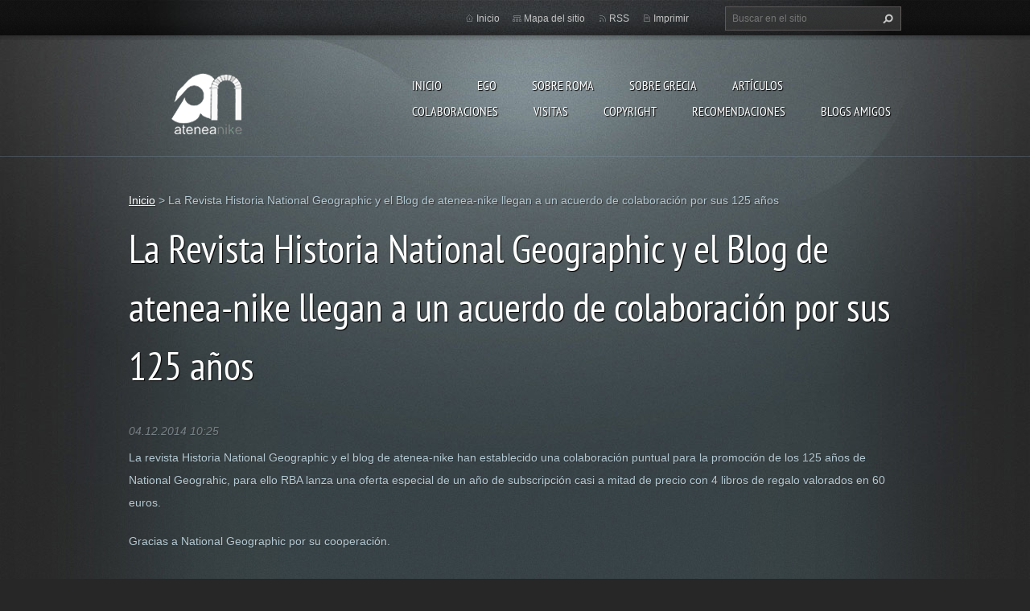

--- FILE ---
content_type: text/html; charset=UTF-8
request_url: https://www.ateneanike.com/news/la-revista-historia-national-geographic-y-el-blog-de-atenea-nike-llegan-a-un-acuerdo-de-colaboracion-por-sus-125-anos/
body_size: 13318
content:
<!doctype html>
<!--[if lt IE 7]> <html class="lt-ie10 lt-ie9 lt-ie8 lt-ie7" lang="es"> <![endif]-->
<!--[if IE 7]>    <html class="lt-ie10 lt-ie9 lt-ie8" lang="es"> <![endif]-->
<!--[if IE 8]>    <html class="lt-ie10 lt-ie9" lang="es"> <![endif]-->
<!--[if IE 9]>    <html class="lt-ie10" lang="es"> <![endif]-->
<!--[if gt IE 9]><!-->
<html lang="es">
<!--<![endif]-->
<head>
  <base href="https://www.ateneanike.com/">
  <meta charset="utf-8">
  <meta name="description" content="">
  <meta name="keywords" content="">
  <meta name="generator" content="Webnode">
  <meta name="apple-mobile-web-app-capable" content="yes">
  <meta name="apple-mobile-web-app-status-bar-style" content="black">
  <meta name="format-detection" content="telephone=no">
    <link rel="shortcut icon" href="https://cb0ab5e03d.clvaw-cdnwnd.com/d8bdf97eeab3cba1833911b0d005b803/200001676-76331769ca/13731684_175724192844986_734093909837164869_n.ico">
  <link rel="stylesheet" href="https://www.ateneanike.com/wysiwyg/system.style.css">
<link rel="canonical" href="https://www.ateneanike.com/news/la-revista-historia-national-geographic-y-el-blog-de-atenea-nike-llegan-a-un-acuerdo-de-colaboracion-por-sus-125-anos/">
<script type="text/javascript">(function(i,s,o,g,r,a,m){i['GoogleAnalyticsObject']=r;i[r]=i[r]||function(){
			(i[r].q=i[r].q||[]).push(arguments)},i[r].l=1*new Date();a=s.createElement(o),
			m=s.getElementsByTagName(o)[0];a.async=1;a.src=g;m.parentNode.insertBefore(a,m)
			})(window,document,'script','//www.google-analytics.com/analytics.js','ga');ga('create', 'UA-797705-6', 'auto',{"name":"wnd_header"});ga('wnd_header.set', 'dimension1', 'W1');ga('wnd_header.set', 'anonymizeIp', true);ga('wnd_header.send', 'pageview');var pageTrackerAllTrackEvent=function(category,action,opt_label,opt_value){ga('send', 'event', category, action, opt_label, opt_value)};</script>
  <link rel="alternate" type="application/rss+xml" href="https://ateneanike.com/rss/all.xml" title="">
<!--[if lte IE 9]><style type="text/css">.cke_skin_webnode iframe {vertical-align: baseline !important;}</style><![endif]-->
  <meta http-equiv="X-UA-Compatible" content="IE=edge,chrome=1">
  <title>La Revista Historia National Geographic y el Blog de atenea-nike llegan a un acuerdo de colaboración por sus 125 años :: ATENEA NIKE</title>
  <meta name="viewport" content="width=1100">
  <link rel="stylesheet" href="https://d11bh4d8fhuq47.cloudfront.net/_system/skins/v9/50001070/css/style.css">

				<script type="text/javascript">
				/* <![CDATA[ */
					
					if (typeof(RS_CFG) == 'undefined') RS_CFG = new Array();
					RS_CFG['staticServers'] = new Array('https://d11bh4d8fhuq47.cloudfront.net/');
					RS_CFG['skinServers'] = new Array('https://d11bh4d8fhuq47.cloudfront.net/');
					RS_CFG['filesPath'] = 'https://www.ateneanike.com/_files/';
					RS_CFG['filesAWSS3Path'] = 'https://cb0ab5e03d.clvaw-cdnwnd.com/d8bdf97eeab3cba1833911b0d005b803/';
					RS_CFG['lbClose'] = 'Cerrar';
					RS_CFG['skin'] = 'default';
					if (!RS_CFG['labels']) RS_CFG['labels'] = new Array();
					RS_CFG['systemName'] = 'Webnode';
						
					RS_CFG['responsiveLayout'] = 0;
					RS_CFG['mobileDevice'] = 0;
					RS_CFG['labels']['copyPasteSource'] = 'Leer más:';
					
				/* ]]> */
				</script><script type="text/javascript" src="https://d11bh4d8fhuq47.cloudfront.net/_system/client/js/compressed/frontend.package.1-3-108.js?ph=cb0ab5e03d"></script><style type="text/css"></style></head>
<body><!-- div id="wrapper2" -->
<div id="wrapper2">
<!-- div id="wrapper" -->
<div id="wrapper">
   <!-- div id="header" -->
   <div id="header">
      <!-- div id="headerMain" -->
      <div id="headerMain">
            <!-- div id="headerMainContent" -->
            <div id="headerMainContent" class="clearfix">
                  <div id="logoZone">
                        <div id="logo"><a href="home/" class="image" title="Ir a la página de inicio."><span id="rbcSystemIdentifierLogo"><img src="https://cb0ab5e03d.clvaw-cdnwnd.com/d8bdf97eeab3cba1833911b0d005b803/200002167-5633356335/Logoateneanikeweb copia.png"  width="201" height="77"  alt="ATENEA NIKE"></span></a></div>                        <p id="moto"><span id="rbcCompanySlogan" class="rbcNoStyleSpan"></span></p>
                  </div>
                  <div class="menuWrapper">
                  

    
		<ul class="menu">
	<li class="first">      
      <a href="/home/">         
      Inicio           
  </a>        
  </li>
	<li>      
      <a href="/nosotros/">         
      EGO           
  </a>        
  </li>
	<li>      
      <a href="/historia-de-roma/">         
      Sobre Roma           
  </a>        
  
	<ul class="level1">
		<li class="first">      
      <a href="/historia-de-roma/los-etruscos/">         
      Los orígenes arqueológicos de Roma: Primeras tribus           
  </a>        
  </li>
		<li>      
      <a href="/historia-de-roma/los-origenes-de-toda-historia/">         
      El Mito de la fundación           
  </a>        
  </li>
		<li>      
      <a href="/historia-de-roma/los-reyes-de-roma/">         
      Los Reyes de Roma           
  </a>        
  </li>
		<li>      
      <a href="/historia-de-roma/la-res-publica/">         
      Las Guerras Púnicas           
  </a>        
  </li>
		<li>      
      <a href="/historia-de-roma/la-republica/">         
      La República           
  </a>        
  </li>
		<li>      
      <a href="/historia-de-roma/cayo-julio-cesar/">         
      Cayo Julio César           
  </a>        
  </li>
		<li>      
      <a href="/historia-de-roma/epoca-imperial/">         
      Alto Imperio de Augusto a Cómodo           
  </a>        
  </li>
		<li>      
      <a href="/historia-de-roma/pertinaxherenio/">         
      Alto Imperio de Pertinax a Herenio           
  </a>        
  </li>
		<li>      
      <a href="/historia-de-roma/hostilianocarino/">         
      Alto Imperio de Hostiliano a Carino           
  </a>        
  </li>
		<li>      
      <a href="/historia-de-roma/arte-ciencia-y-literatura/">         
      Vida cotidiana en Roma           
  </a>        
  
		<ul class="level2">
			<li class="first">      
      <a href="/historia-de-roma/arte-ciencia-y-literatura/el-teatro/">         
      El Teatro           
  </a>        
  </li>
			<li>      
      <a href="/historia-de-roma/arte-ciencia-y-literatura/el-circo-y-la-lucha-de-gladiadores/">         
      El Circo y la lucha de Gladiadores           
  </a>        
  </li>
			<li>      
      <a href="/historia-de-roma/arte-ciencia-y-literatura/nacimiento-y-educacion/">         
      Nacimiento y educación           
  </a>        
  </li>
			<li>      
      <a href="/historia-de-roma/arte-ciencia-y-literatura/matrimonio/">         
      Matrimonio           
  </a>        
  </li>
			<li>      
      <a href="/historia-de-roma/arte-ciencia-y-literatura/esclavitud/">         
      Esclavitud           
  </a>        
  </li>
			<li>      
      <a href="/historia-de-roma/arte-ciencia-y-literatura/economia/">         
      Economía           
  </a>        
  </li>
			<li>      
      <a href="/historia-de-roma/arte-ciencia-y-literatura/casas-romanas/">         
      Casas romanas           
  </a>        
  </li>
			<li>      
      <a href="/historia-de-roma/arte-ciencia-y-literatura/testamento-y-muerte/">         
      Testamento y muerte           
  </a>        
  </li>
			<li>      
      <a href="/historia-de-roma/arte-ciencia-y-literatura/el-aseo-y-la-vestimenta-femenina/">         
      El aseo y la vestimenta femenina           
  </a>        
  </li>
			<li>      
      <a href="/historia-de-roma/arte-ciencia-y-literatura/el-perfume/">         
      El perfume           
  </a>        
  </li>
			<li>      
      <a href="/historia-de-roma/arte-ciencia-y-literatura/deporte-y-banos-publicos/">         
      Deporte y Baños Públicos           
  </a>        
  </li>
			<li>      
      <a href="/historia-de-roma/arte-ciencia-y-literatura/calendario-romano/">         
      Calendario Romano           
  </a>        
  </li>
			<li>      
      <a href="/historia-de-roma/arte-ciencia-y-literatura/calendario-de-festividades/">         
      Calendario de Festividades           
  </a>        
  </li>
			<li>      
      <a href="/historia-de-roma/arte-ciencia-y-literatura/alimentacion/">         
      Alimentación           
  </a>        
  </li>
			<li>      
      <a href="/historia-de-roma/arte-ciencia-y-literatura/prostitucion-en-la-antigua-roma/">         
      Prostitución y sexualidad en la antigua Roma           
  </a>        
  </li>
			<li>      
      <a href="/historia-de-roma/arte-ciencia-y-literatura/el-thermopolium/">         
      El Thermopolium           
  </a>        
  </li>
			<li>      
      <a href="/historia-de-roma/arte-ciencia-y-literatura/escritura/">         
      Escritura: Utensilios y técnica           
  </a>        
  </li>
			<li>      
      <a href="/historia-de-roma/arte-ciencia-y-literatura/juguetes-infantiles/">         
      Juguetes infantiles            
  </a>        
  </li>
			<li>      
      <a href="/historia-de-roma/arte-ciencia-y-literatura/la-carcel-romana/">         
      La cárcel romana           
  </a>        
  </li>
			<li>      
      <a href="/historia-de-roma/arte-ciencia-y-literatura/las-mansio-las-posadas-de-carretera/">         
      Las mansio: Las posadas de carretera           
  </a>        
  </li>
			<li>      
      <a href="/historia-de-roma/arte-ciencia-y-literatura/letrinas/">         
      Letrinas           
  </a>        
  </li>
			<li class="last">      
      <a href="/historia-de-roma/arte-ciencia-y-literatura/los-graffittis/">         
      Los graffittis           
  </a>        
  </li>
		</ul>
		</li>
		<li>      
      <a href="/historia-de-roma/masculinas/">         
      Principales personalidades masculinas           
  </a>        
  
		<ul class="level2">
			<li class="first">      
      <a href="/historia-de-roma/principales-personalidades-romanas/ovidio/">         
      Ovidio           
  </a>        
  </li>
			<li>      
      <a href="/historia-de-roma/principales-personalidades-romanas/suetonio/">         
      Suetonio           
  </a>        
  </li>
			<li>      
      <a href="/historia-de-roma/principales-personalidades-romanas/plinio-el-joven/">         
      Plinio el Joven           
  </a>        
  </li>
			<li>      
      <a href="/historia-de-roma/principales-personalidades-romanas/ciceron/">         
      Cicerón           
  </a>        
  </li>
			<li>      
      <a href="/historia-de-roma/principales-personalidades-romanas/catulo/">         
      Catulo           
  </a>        
  </li>
			<li>      
      <a href="/historia-de-roma/principales-personalidades-romanas/seneca/">         
      Séneca           
  </a>        
  </li>
			<li>      
      <a href="/historia-de-roma/principales-personalidades-romanas/horacio/">         
      Horacio           
  </a>        
  </li>
			<li>      
      <a href="/historia-de-roma/principales-personalidades-romanas/plauto/">         
      Plauto           
  </a>        
  </li>
			<li>      
      <a href="/historia-de-roma/principales-personalidades-romanas/virgilio/">         
      Virgilio           
  </a>        
  </li>
			<li class="last">      
      <a href="/historia-de-roma/masculinas/vitruvio/">         
      Vitruvio           
  </a>        
  </li>
		</ul>
		</li>
		<li>      
      <a href="/historia-de-roma/femeninas/">         
      Principales personalidades femeninas           
  </a>        
  
		<ul class="level2">
			<li class="first">      
      <a href="/historia-de-roma/femeninas/calpurnia-pisonis/">         
      Calpurnia Pisonis           
  </a>        
  </li>
			<li>      
      <a href="/historia-de-roma/femeninas/cornelia-madre-de-los-graco/">         
      Cornelia madre de los Graco           
  </a>        
  </li>
			<li>      
      <a href="/historia-de-roma/femeninas/flavia-maxima-fausta/">         
      Flavia Maxima Fausta           
  </a>        
  </li>
			<li>      
      <a href="/historia-de-roma/femeninas/julia-maesa/">         
      Julia Maesa           
  </a>        
  </li>
			<li class="last">      
      <a href="/historia-de-roma/femeninas/livia-drusila/">         
      Livia Drusila           
  </a>        
  </li>
		</ul>
		</li>
		<li>      
      <a href="/historia-de-roma/ritos-mistericos/">         
      Ritos mistéricos           
  </a>        
  
		<ul class="level2">
			<li class="first">      
      <a href="/historia-de-roma/ritos-mistericos/culto-a-mitra/">         
      Culto a Mitra           
  </a>        
  </li>
			<li>      
      <a href="/historia-de-roma/ritos-mistericos/culto-a-isis/">         
      Culto a Isis           
  </a>        
  </li>
			<li>      
      <a href="/historia-de-roma/ritos-mistericos/culto-a-baco/">         
      Culto a Baco           
  </a>        
  </li>
			<li>      
      <a href="/historia-de-roma/ritos-mistericos/culto-a-bona-dea/">         
      Culto a Bona dea           
  </a>        
  </li>
			<li class="last">      
      <a href="/historia-de-roma/ritos-mistericos/vestales/">         
      Vestales           
  </a>        
  </li>
		</ul>
		</li>
		<li>      
      <a href="/historia-de-roma/simbologia-romana/">         
      Simbología romana           
  </a>        
  
		<ul class="level2">
			<li class="first">      
      <a href="/historia-de-roma/simbologia-romana/caduceo/">         
      Caduceo           
  </a>        
  </li>
			<li>      
      <a href="/historia-de-roma/simbologia-romana/copa-de-higia/">         
      Copa de Higía           
  </a>        
  </li>
			<li>      
      <a href="/historia-de-roma/simbologia-romana/cornucopia/">         
      Cornucopia           
  </a>        
  </li>
			<li>      
      <a href="/historia-de-roma/simbologia-romana/corona-civica/">         
      Corona cívica           
  </a>        
  </li>
			<li>      
      <a href="/historia-de-roma/simbologia-romana/corona-de-laurel/">         
      Corona de laurel           
  </a>        
  </li>
			<li>      
      <a href="/historia-de-roma/simbologia-romana/corona-graminea/">         
      Corona gramínea           
  </a>        
  </li>
			<li>      
      <a href="/historia-de-roma/simbologia-romana/corona-muralis/">         
      Corona muralis           
  </a>        
  </li>
			<li>      
      <a href="/historia-de-roma/simbologia-romana/corona-naval/">         
      Corona Naval           
  </a>        
  </li>
			<li>      
      <a href="/historia-de-roma/simbologia-romana/corona-radiada/">         
      Corona radiada           
  </a>        
  </li>
			<li>      
      <a href="/historia-de-roma/simbologia-romana/el-aguila/">         
      El Aguila           
  </a>        
  </li>
			<li>      
      <a href="/historia-de-roma/simbologia-romana/el-baculo-o-vara-de-esculapio/">         
      El Báculo o Vara de Esculapio           
  </a>        
  </li>
			<li>      
      <a href="/historia-de-roma/simbologia-romana/el-falo/">         
      El Falo           
  </a>        
  </li>
			<li>      
      <a href="/historia-de-roma/simbologia-romana/esvastica/">         
      Esvástica           
  </a>        
  </li>
			<li>      
      <a href="/historia-de-roma/simbologia-romana/fasces/">         
      Fasces           
  </a>        
  </li>
			<li>      
      <a href="/historia-de-roma/simbologia-romana/fulgur-conditum/">         
      Fulgur conditum           
  </a>        
  </li>
			<li>      
      <a href="/historia-de-roma/simbologia-romana/larvae-conviviales/">         
      Larvae Conviviales            
  </a>        
  </li>
			<li>      
      <a href="/historia-de-roma/simbologia-romana/los-rostra/">         
      Los rostra           
  </a>        
  </li>
			<li>      
      <a href="/historia-de-roma/simbologia-romana/los-zapatos-rojos/">         
      Los zapatos rojos           
  </a>        
  </li>
			<li>      
      <a href="/historia-de-roma/simbologia-romana/maiorum-imagines/">         
      Maiorum imagines           
  </a>        
  </li>
			<li>      
      <a href="/historia-de-roma/simbologia-romana/nffnsnc/">         
      NFFNSNC           
  </a>        
  </li>
			<li>      
      <a href="/historia-de-roma/simbologia-romana/manos-de-sabacio/">         
      Manos de Sabacio           
  </a>        
  </li>
			<li>      
      <a href="/historia-de-roma/simbologia-romana/milliarium-aureum/">         
      Milliarium Aureum           
  </a>        
  </li>
			<li>      
      <a href="/historia-de-roma/simbologia-romana/rudis-la-espada-de-la-libertad/">         
      Rudis, la espada de la libertad           
  </a>        
  </li>
			<li>      
      <a href="/historia-de-roma/simbologia-romana/saludo-romano/">         
      Saludo romano           
  </a>        
  </li>
			<li>      
      <a href="/historia-de-roma/simbologia-romana/sceptrum/">         
      Sceptrum Imperii - Cetro imperial           
  </a>        
  </li>
			<li>      
      <a href="/historia-de-roma/simbologia-romana/silla-curul/">         
      Silla Curul           
  </a>        
  </li>
			<li>      
      <a href="/historia-de-roma/simbologia-romana/spqr/">         
      SPQR           
  </a>        
  </li>
			<li>      
      <a href="/historia-de-roma/simbologia-romana/tablillas-de-maldicion/">         
      Tablillas de maldición           
  </a>        
  </li>
			<li class="last">      
      <a href="/historia-de-roma/simbologia-romana/utere-felix/">         
      Utere Felix           
  </a>        
  </li>
		</ul>
		</li>
		<li>      
      <a href="/historia-de-roma/sistema-de-organizacion-social/">         
      Sistema de organización social           
  </a>        
  
		<ul class="level2">
			<li class="first">      
      <a href="/historia-de-roma/sistema-de-organizacion-social/esclavos-y-libertos/">         
      Esclavos y Libertos           
  </a>        
  </li>
			<li>      
      <a href="/historia-de-roma/sistema-de-organizacion-social/patricios-y-equites/">         
      Patricios y equites           
  </a>        
  </li>
			<li>      
      <a href="/historia-de-roma/sistema-de-organizacion-social/cursus-honorum/">         
      Cursus honorum y cargos públicos           
  </a>        
  </li>
			<li class="last">      
      <a href="/historia-de-roma/sistema-de-organizacion-social/mercenarios-y-el-bronce-de-ascoli/">         
      Mercenarios y el Bronce de Ascoli           
  </a>        
  </li>
		</ul>
		</li>
		<li>      
      <a href="/historia-de-roma/tecnologia-romana/">         
      Tecnología, innovación y utensilios romanos           
  </a>        
  
		<ul class="level2">
			<li class="first">      
      <a href="/historia-de-roma/tecnologia-romana/abanicos-y-sombrillas/">         
      Abanicos y sombrillas           
  </a>        
  </li>
			<li>      
      <a href="/historia-de-roma/tecnologia-romana/licurgo/">         
      Copa de Licurgo           
  </a>        
  </li>
			<li>      
      <a href="/historia-de-roma/tecnologia-romana/comedor/">         
      Comedor giratorio de Nerón           
  </a>        
  </li>
			<li>      
      <a href="/historia-de-roma/tecnologia-romana/dodecaedro-romano/">         
      Dodecaedro romano           
  </a>        
  </li>
			<li>      
      <a href="/historia-de-roma/tecnologia-romana/fibulas/">         
      Fíbulas           
  </a>        
  </li>
			<li>      
      <a href="/historia-de-roma/tecnologia-romana/forma-urbis-el-mapa-de-roma/">         
      Forma Urbis, el mapa de Roma           
  </a>        
  </li>
			<li>      
      <a href="/historia-de-roma/tecnologia-romana/herramienta-de-cirugia-ocular/">         
      Herramienta de cirugía ocular           
  </a>        
  </li>
			<li>      
      <a href="/historia-de-roma/tecnologia-romana/herramienta-multiusos-%c2%bfla-navaja-suiza-romana/">         
      Herramienta multiusos ¿La navaja suiza romana?           
  </a>        
  </li>
			<li>      
      <a href="/historia-de-roma/tecnologia-romana/la-cloaca-maxima/">         
      La Cloaca Máxima           
  </a>        
  </li>
			<li>      
      <a href="/historia-de-roma/tecnologia-romana/lapis-specularis-el-cristal-romano/">         
      Lapis specularis El cristal romano           
  </a>        
  </li>
			<li>      
      <a href="/historia-de-roma/tecnologia-romana/lararios/">         
      Lararios           
  </a>        
  </li>
			<li>      
      <a href="/historia-de-roma/tecnologia-romana/los-barcos-de-nemi/">         
      Los barcos de Nemi           
  </a>        
  </li>
			<li>      
      <a href="/historia-de-roma/tecnologia-romana/lucerna/">         
      Lucernas: Iluminación romana           
  </a>        
  </li>
			<li>      
      <a href="/historia-de-roma/tecnologia-romana/meta-sudans/">         
      Meta Sudans           
  </a>        
  </li>
			<li>      
      <a href="/historia-de-roma/tecnologia-romana/pasos-de-peatones/">         
      Pasos de peatones           
  </a>        
  </li>
			<li>      
      <a href="/historia-de-roma/tecnologia-romana/tribulus-abrojo/">         
      Tribulus - Abrojo           
  </a>        
  </li>
			<li>      
      <a href="/historia-de-roma/tecnologia-romana/cocina/">         
      Utensilios de cocina           
  </a>        
  </li>
			<li>      
      <a href="/historia-de-roma/tecnologia-romana/toilette/">         
      Utensilios de limpieza personal           
  </a>        
  </li>
			<li class="last">      
      <a href="/historia-de-roma/tecnologia-romana/portland/">         
      Vasija de Portland           
  </a>        
  </li>
		</ul>
		</li>
		<li>      
      <a href="/historia-de-roma/reliquias-del-imperio/">         
      Reliquias romanas Pignora Imperii           
  </a>        
  
		<ul class="level2">
			<li class="first">      
      <a href="/historia-de-roma/reliquias-del-imperio/la-aguja-de-cibeles/">         
      La Aguja de Cibeles           
  </a>        
  </li>
			<li>      
      <a href="/historia-de-roma/reliquias-del-imperio/la-cuadriga-de-veyentes/">         
      La Cuadriga de Veyentes           
  </a>        
  </li>
			<li>      
      <a href="/historia-de-roma/reliquias-del-imperio/las-cenizas-de-orestes/">         
      Las cenizas de Orestes           
  </a>        
  </li>
			<li>      
      <a href="/historia-de-roma/reliquias-del-imperio/el-cetro-de-priamo/">         
      El cetro de Príamo           
  </a>        
  </li>
			<li>      
      <a href="/historia-de-roma/reliquias-del-imperio/el-velo-de-ilion/">         
      El velo de Ilión           
  </a>        
  </li>
			<li>      
      <a href="/historia-de-roma/reliquias-del-imperio/el-paladio/">         
      El Paladio           
  </a>        
  </li>
			<li class="last">      
      <a href="/historia-de-roma/reliquias-del-imperio/los-doce-escudos-ancilios/">         
      Los doce escudos-Ancilios           
  </a>        
  </li>
		</ul>
		</li>
		<li class="last">      
      <a href="/historia-de-roma/restos-arqueologicos/">         
      Restos Arqueológicos           
  </a>        
  
		<ul class="level2">
			<li class="first">      
      <a href="/historia-de-roma/restos-arqueologicos/alemania/">         
      Alemania           
  </a>        
  
			<ul class="level3">
				<li class="first last">      
      <a href="/historia-de-roma/restos-arqueologicos/alemania/treveris-trier/">         
      Treveris - Trier           
  </a>        
  </li>
			</ul>
			</li>
			<li>      
      <a href="/historia-de-roma/restos-arqueologicos/croacia/">         
      Croacia           
  </a>        
  
			<ul class="level3">
				<li class="first last">      
      <a href="/historia-de-roma/restos-arqueologicos/croacia/pula/">         
      Pula           
  </a>        
  </li>
			</ul>
			</li>
			<li>      
      <a href="/historia-de-roma/restos-arqueologicos/egipto/">         
      Egipto           
  </a>        
  
			<ul class="level3">
				<li class="first last">      
      <a href="/historia-de-roma/restos-arqueologicos/egipto/el-fayum/">         
      El Fayum           
  </a>        
  </li>
			</ul>
			</li>
			<li>      
      <a href="/historia-de-roma/restos-arqueologicos/hispania/">         
      España           
  </a>        
  
			<ul class="level3">
				<li class="first">      
      <a href="/historia-de-roma/restos-arqueologicos/hispania/ad-fines-martorell/">         
      Ad fines - Martorell           
  </a>        
  </li>
				<li>      
      <a href="/historia-de-roma/restos-arqueologicos/hispania/barcino/">         
      Barcino           
  </a>        
  </li>
				<li>      
      <a href="/historia-de-roma/restos-arqueologicos/hispania/baelo-claudia/">         
      Baelo Claudia           
  </a>        
  </li>
				<li>      
      <a href="/historia-de-roma/restos-arqueologicos/hispania/brigantium-torre-de-hercules/">         
      Brigantium - Torre de Hércules           
  </a>        
  </li>
				<li>      
      <a href="/historia-de-roma/restos-arqueologicos/hispania/caesaraugusta/">         
      Caesaraugusta           
  </a>        
  </li>
				<li>      
      <a href="/historia-de-roma/restos-arqueologicos/hispania/carthago-nova/">         
      Carthago Nova           
  </a>        
  </li>
				<li>      
      <a href="/historia-de-roma/restos-arqueologicos/hispania/castro-chao-samartin-asturias/">         
      Castro Chao Samartin Asturias           
  </a>        
  </li>
				<li>      
      <a href="/historia-de-roma/restos-arqueologicos/hispania/complutum/">         
      Complutum           
  </a>        
  </li>
				<li>      
      <a href="/historia-de-roma/restos-arqueologicos/hispania/corduba/">         
      Corduba           
  </a>        
  </li>
				<li>      
      <a href="/historia-de-roma/restos-arqueologicos/hispania/empuries/">         
      Empúries           
  </a>        
  </li>
				<li>      
      <a href="/historia-de-roma/restos-arqueologicos/hispania/ercavica/">         
      Ercávica           
  </a>        
  </li>
				<li>      
      <a href="/historia-de-roma/restos-arqueologicos/hispania/hispalis/">         
      Hispalis           
  </a>        
  </li>
				<li>      
      <a href="/iluro-mataro-villa-romana-de-torre-llauder/">         
      Iluro Mataró Villa romana de Torre Llauder           
  </a>        
  </li>
				<li>      
      <a href="/historia-de-roma/restos-arqueologicos/hispania/italica/">         
      Italica           
  </a>        
  </li>
				<li>      
      <a href="/historia-de-roma/restos-arqueologicos/hispania/laldea-tarragona/">         
      L&#039;Aldea Tarragona           
  </a>        
  </li>
				<li>      
      <a href="/historia-de-roma/restos-arqueologicos/hispania/lugo/">         
      Lucus Augusti Lugo           
  </a>        
  </li>
				<li>      
      <a href="/historia-de-roma/restos-arqueologicos/hispania/malaga/">         
      Málaga: Teatro Romano           
  </a>        
  </li>
				<li>      
      <a href="/historia-de-roma/restos-arqueologicos/hispania/numancia/">         
      Numancia           
  </a>        
  </li>
				<li>      
      <a href="/historia-de-roma/restos-arqueologicos/hispania/el-perello-tarragona/">         
      El Perelló Tarragona           
  </a>        
  </li>
				<li>      
      <a href="/historia-de-roma/restos-arqueologicos/hispania/regina-caparra-augustobriga-y-alcantara/">         
      Regina, Caparra, Augustóbriga y Alcántara           
  </a>        
  </li>
				<li>      
      <a href="/historia-de-roma/restos-arqueologicos/hispania/sagunto/">         
      Sagunto           
  </a>        
  </li>
				<li>      
      <a href="/historia-de-roma/restos-arqueologicos/hispania/cugat/">         
      Sant Cugat del Vallès           
  </a>        
  </li>
				<li>      
      <a href="/historia-de-roma/restos-arqueologicos/hispania/segobriga/">         
      Segóbriga           
  </a>        
  </li>
				<li>      
      <a href="/historia-de-roma/restos-arqueologicos/hispania/sogovia/">         
      Segovia           
  </a>        
  </li>
				<li>      
      <a href="/historia-de-roma/restos-arqueologicos/hispania/sisapo-ciudad-real/">         
      Sisapo Ciudad Real           
  </a>        
  </li>
				<li>      
      <a href="/historia-de-roma/restos-arqueologicos/tarraco/">         
      Tarraco           
  </a>        
  </li>
				<li>      
      <a href="/historia-de-roma/restos-arqueologicos/hispania/termas-de-caldes-de-montbui/">         
      Termas de Caldes de Montbui           
  </a>        
  </li>
				<li>      
      <a href="/historia-de-roma/restos-arqueologicos/hispania/tossa/">         
      Tossa de Mar           
  </a>        
  </li>
				<li>      
      <a href="/historia-de-roma/restos-arqueologicos/hispania/villa-de-can-ferrerons-premia-de-mar/">         
      Villa de Can Ferrerons Premià de Mar           
  </a>        
  </li>
				<li>      
      <a href="/historia-de-roma/restos-arqueologicos/hispania/villa-can-terrers-la-garriga/">         
      Villa Can Terrers La Garriga           
  </a>        
  </li>
				<li>      
      <a href="/villa-dels-munts-altafulla/">         
      Villa dels Munts Altafulla           
  </a>        
  </li>
				<li>      
      <a href="/historia-de-roma/restos-arqueologicos/hispania/villa-pla-de-palol/">         
      Villa Pla de Palol           
  </a>        
  </li>
				<li class="last">      
      <a href="/historia-de-roma/restos-arqueologicos/hispania/vinuesa/">         
      Vinuesa-Visontium Soria           
  </a>        
  </li>
			</ul>
			</li>
			<li>      
      <a href="/historia-de-roma/restos-arqueologicos/francia/">         
      Francia           
  </a>        
  
			<ul class="level3">
				<li class="first last">      
      <a href="/historia-de-roma/restos-arqueologicos/francia/orange/">         
      Orange           
  </a>        
  </li>
			</ul>
			</li>
			<li>      
      <a href="/historia-de-roma/restos-arqueologicos/italia/">         
      Italia           
  </a>        
  
			<ul class="level3">
				<li class="first">      
      <a href="/historia-de-roma/restos-arqueologicos/italia/aquileia-udine/">         
      Aquileia - Udine           
  </a>        
  </li>
				<li>      
      <a href="/historia-de-roma/restos-arqueologicos/italia/capua/">         
      Capua           
  </a>        
  </li>
				<li>      
      <a href="/historia-de-roma/restos-arqueologicos/italia/herculano/">         
      Herculano           
  </a>        
  </li>
				<li>      
      <a href="/historia-de-roma/restos-arqueologicos/italia/napoles-neopolis/">         
      Nápoles - Neapolis           
  </a>        
  </li>
				<li>      
      <a href="/historia-de-roma/restos-arqueologicos/italia/ostia-antica/">         
      Ostia Antica           
  </a>        
  </li>
				<li>      
      <a href="/historia-de-roma/restos-arqueologicos/piazza-armerina-sicilia/">         
      Piazza Armerina Sicilia           
  </a>        
  </li>
				<li>      
      <a href="/historia-de-roma/restos-arqueologicos/italia/rimini-y-el-rubicon/">         
      Rimini y el Rubicón           
  </a>        
  </li>
				<li>      
      <a href="/historia-de-roma/restos-arqueologicos/roma/">         
      Roma           
  </a>        
  
				<ul class="level4">
					<li class="first">      
      <a href="/historia-de-roma/restos-arqueologicos/roma/ara-pacis/">         
      Ara Pacis           
  </a>        
  </li>
					<li>      
      <a href="/historia-de-roma/restos-arqueologicos/roma/ateneo-de-adriano/">         
      Ateneo de Adriano           
  </a>        
  </li>
					<li>      
      <a href="/historia-de-roma/restos-arqueologicos/roma/campidoglio/">         
      Campidoglio           
  </a>        
  </li>
					<li>      
      <a href="/historia-de-roma/restos-arqueologicos/roma/campo-de-marte-panteon-estadio-teatro-de-marcelo-/">         
      Campo de Marte: Panteón, estadio, Teatro de Marcelo....           
  </a>        
  </li>
					<li>      
      <a href="/historia-de-roma/restos-arqueologicos/roma/colina-palatina-domus-tiberiana-domus-augusta-templo-de-livia-/">         
      Colina Palatina: Domus Tiberiana, domus Augusta, Templo de Livia...           
  </a>        
  </li>
					<li>      
      <a href="/historia-de-roma/restos-arqueologicos/roma/domus-aurea/">         
      Domus Aurea            
  </a>        
  </li>
					<li>      
      <a href="/historia-de-roma/restos-arqueologicos/roma/foro-romano/">         
      Foro Romano           
  </a>        
  </li>
					<li>      
      <a href="/historia-de-roma/restos-arqueologicos/roma/isla-tiberina/">         
      Isla Tiberina           
  </a>        
  </li>
					<li>      
      <a href="/historia-de-roma/restos-arqueologicos/roma/la-entrada-a-roma-via-appia-coliseo-arco-de-constantino/">         
      La entrada a Roma: Via Appia, Coliseo, Arco de Constantino           
  </a>        
  </li>
					<li>      
      <a href="/historia-de-roma/restos-arqueologicos/roma/mausoleo-de-augusto/">         
      Mausoleo de Augusto           
  </a>        
  </li>
					<li>      
      <a href="/historia-de-roma/restos-arqueologicos/italia/mausoleo-de-cecilia-metela/">         
      Mausoleo de Cecilia Metela           
  </a>        
  </li>
					<li>      
      <a href="/historia-de-roma/restos-arqueologicos/roma/monte-testaccio/">         
      Monte Testaccio           
  </a>        
  </li>
					<li>      
      <a href="/historia-de-roma/restos-arqueologicos/roma/otros-monumentos/">         
      Otros monumentos           
  </a>        
  </li>
					<li>      
      <a href="/historia-de-roma/restos-arqueologicos/roma/torre-argentina-el-asesinato-de-julio-cesar/">         
      Torre Argentina: El Asesinato de Julio César           
  </a>        
  </li>
					<li>      
      <a href="/historia-de-roma/restos-arqueologicos/roma/via-de-los-foros-imperiales/">         
      Via de los Foros Imperiales           
  </a>        
  </li>
					<li>      
      <a href="/articulos/centrocomercial/">         
      El mercado de Trajano           
  </a>        
  </li>
					<li>      
      <a href="/historia-de-roma/restos-arqueologicos/italia/piramide-de-cestio/">         
      Pirámide de Cestio           
  </a>        
  </li>
					<li class="last">      
      <a href="/historia-de-roma/restos-arqueologicos/roma/puertas-de-la-curia/">         
      Puertas de la Curia           
  </a>        
  </li>
				</ul>
				</li>
				<li>      
      <a href="/historia-de-roma/restos-arqueologicos/italia/sirmione/">         
      Sirmione - Cuevas de Catulo           
  </a>        
  </li>
				<li>      
      <a href="/historia-de-roma/restos-arqueologicos/vesubio-el-resurgir-de-pompeya/">         
      Vesubio El resurgir de Pompeya           
  </a>        
  </li>
				<li>      
      <a href="/historia-de-roma/restos-arqueologicos/italia/verona/">         
      Verona           
  </a>        
  </li>
				<li>      
      <a href="/historia-de-roma/restos-arqueologicos/italia/via-appia-antica/">         
      Via Appia antica           
  </a>        
  </li>
				<li>      
      <a href="/historia-de-roma/restos-arqueologicos/italia/villa-iovis-de-tiberio-capri/">         
      Villa Iovis de Tiberio Capri           
  </a>        
  </li>
				<li>      
      <a href="/historia-de-roma/restos-arqueologicos/italia/villa-popea-oplontis/">         
      Villa Popea Oplontis           
  </a>        
  </li>
				<li class="last">      
      <a href="/historia-de-roma/restos-arqueologicos/italia/volaterrae-volterra/">         
      Volaterrae Volterra            
  </a>        
  </li>
			</ul>
			</li>
			<li>      
      <a href="/historia-de-roma/restos-arqueologicos/portugal/">         
      Portugal           
  </a>        
  
			<ul class="level3">
				<li class="first">      
      <a href="/historia-de-roma/restos-arqueologicos/portugal/aeminium-coimbra/">         
      Aeminium Coimbra           
  </a>        
  </li>
				<li>      
      <a href="/historia-de-roma/restos-arqueologicos/portugal/conimbriga/">         
      Conimbriga           
  </a>        
  </li>
				<li class="last">      
      <a href="/historia-de-roma/restos-arqueologicos/portugal/evora/">         
      Evora           
  </a>        
  </li>
			</ul>
			</li>
			<li>      
      <a href="/historia-de-roma/restos-arqueologicos/siria/">         
      Siria           
  </a>        
  
			<ul class="level3">
				<li class="first">      
      <a href="/historia-de-roma/restos-arqueologicos/siria/bosra/">         
      Bosra           
  </a>        
  </li>
				<li class="last">      
      <a href="/historia-de-roma/restos-arqueologicos/siria/palmira/">         
      Palmira           
  </a>        
  </li>
			</ul>
			</li>
			<li>      
      <a href="/historia-de-roma/restos-arqueologicos/suiza/">         
      Suiza           
  </a>        
  
			<ul class="level3">
				<li class="first last">      
      <a href="/historia-de-roma/restos-arqueologicos/suiza/martigny/">         
      Martigny           
  </a>        
  </li>
			</ul>
			</li>
			<li>      
      <a href="/historia-de-roma/restos-arqueologicos/tunez/">         
      Tunez           
  </a>        
  
			<ul class="level3">
				<li class="first last">      
      <a href="/historia-de-roma/restos-arqueologicos/tunez/thuburbo-maius/">         
      Thuburbo Maius           
  </a>        
  </li>
			</ul>
			</li>
			<li class="last">      
      <a href="/historia-de-roma/restos-arqueologicos/jordania/">         
      Jordania           
  </a>        
  </li>
		</ul>
		</li>
	</ul>
	</li>
	<li>      
      <a href="/historia-de-grecia/">         
      Sobre Grecia           
  </a>        
  
	<ul class="level1">
		<li class="first">      
      <a href="/historia-de-grecia/los-origenes-de-toda-historia/">         
      Los orígenes de toda Historia           
  </a>        
  </li>
		<li>      
      <a href="/historia-de-grecia/la-guerra-de-troya/">         
      La guerra de Troya           
  </a>        
  </li>
		<li>      
      <a href="/historia-de-grecia/las-guerras-medicas/">         
      Las Guerras Médicas           
  </a>        
  </li>
		<li>      
      <a href="/historia-de-grecia/el-entrenamiento-espartano/">         
      La sociedad y el entrenamiento espartano           
  </a>        
  </li>
		<li>      
      <a href="/historia-de-grecia/pericles/">         
      Pericles           
  </a>        
  </li>
		<li>      
      <a href="/historia-de-grecia/asambleas-consejos-y-tribunales-en-atenas/">         
      Asambleas Consejos y tribunales en Atenas           
  </a>        
  </li>
		<li>      
      <a href="/historia-de-grecia/guerras-del-peloponeso/">         
      Guerras del Peloponeso           
  </a>        
  </li>
		<li>      
      <a href="/historia-de-grecia/alejandro-magno/">         
      Alejandro Magno           
  </a>        
  </li>
		<li>      
      <a href="/historia-de-grecia/arte-cultura-y-pensamiento/">         
      Arte Cultura y Pensamiento           
  </a>        
  
		<ul class="level2">
			<li class="first">      
      <a href="/historia-de-grecia/arte-cultura-y-pensamiento/aristofanes/">         
      Aristófanes           
  </a>        
  </li>
			<li>      
      <a href="/historia-de-grecia/arte-cultura-y-pensamiento/aristoteles/">         
      Aristóteles           
  </a>        
  </li>
			<li>      
      <a href="/historia-de-grecia/arte-cultura-y-pensamiento/arquimedes/">         
      Arquímedes           
  </a>        
  </li>
			<li>      
      <a href="/historia-de-grecia/arte-cultura-y-pensamiento/esopo/">         
      Esopo           
  </a>        
  </li>
			<li>      
      <a href="/historia-de-grecia/arte-cultura-y-pensamiento/esquilo/">         
      Esquilo           
  </a>        
  </li>
			<li>      
      <a href="/historia-de-grecia/arte-cultura-y-pensamiento/euripides/">         
      Eurípides           
  </a>        
  </li>
			<li>      
      <a href="/historia-de-grecia/arte-cultura-y-pensamiento/fidias/">         
      Fidias           
  </a>        
  </li>
			<li>      
      <a href="/historia-de-grecia/arte-cultura-y-pensamiento/hipatia-de-alejandria/">         
      Hipatia de Alejandría           
  </a>        
  </li>
			<li>      
      <a href="/historia-de-grecia/arte-cultura-y-pensamiento/homero/">         
      Homero           
  </a>        
  </li>
			<li>      
      <a href="/historia-de-grecia/arte-cultura-y-pensamiento/pitagoras/">         
      Pitágoras           
  </a>        
  </li>
			<li>      
      <a href="/historia-de-grecia/arte-cultura-y-pensamiento/platon/">         
      Platón           
  </a>        
  </li>
			<li>      
      <a href="/historia-de-grecia/arte-cultura-y-pensamiento/sofocles/">         
      Sófocles           
  </a>        
  </li>
			<li class="last">      
      <a href="/historia-de-grecia/arte-cultura-y-pensamiento/socrates/">         
      Sócrates           
  </a>        
  </li>
		</ul>
		</li>
		<li>      
      <a href="/historia-de-grecia/mitologia-griega/">         
      Mitología Griega           
  </a>        
  
		<ul class="level2">
			<li class="first">      
      <a href="/historia-de-grecia/mitologia-griega/afrodita/">         
      Afrodita           
  </a>        
  </li>
			<li>      
      <a href="/historia-de-grecia/mitologia-griega/ares/">         
      Ares           
  </a>        
  </li>
			<li>      
      <a href="/historia-de-grecia/mitologia-griega/artemisa/">         
      Artemisa           
  </a>        
  </li>
			<li>      
      <a href="/historia-de-grecia/mitologia-griega/atenea/">         
      Atenea           
  </a>        
  </li>
			<li>      
      <a href="/historia-de-grecia/mitologia-griega/apolo/">         
      Apolo           
  </a>        
  </li>
			<li>      
      <a href="/historia-de-grecia/mitologia-griega/dionisos/">         
      Dionisos           
  </a>        
  </li>
			<li>      
      <a href="/historia-de-grecia/mitologia-griega/hades/">         
      Hades           
  </a>        
  </li>
			<li>      
      <a href="/historia-de-grecia/mitologia-griega/hefesto/">         
      Hefesto           
  </a>        
  </li>
			<li>      
      <a href="/historia-de-grecia/mitologia-griega/hera/">         
      Hera           
  </a>        
  </li>
			<li>      
      <a href="/historia-de-grecia/mitologia-griega/hermes/">         
      Hermes           
  </a>        
  </li>
			<li>      
      <a href="/historia-de-grecia/mitologia-griega/medusa/">         
      Medusa           
  </a>        
  </li>
			<li>      
      <a href="/historia-de-grecia/mitologia-griega/poseidon/">         
      Poseidón           
  </a>        
  </li>
			<li>      
      <a href="/historia-de-grecia/mitologia-griega/zeus/">         
      Zeus           
  </a>        
  </li>
			<li>      
      <a href="/historia-de-grecia/mitologia-griega/demeter/">         
      Demeter           
  </a>        
  </li>
			<li>      
      <a href="/historia-de-grecia/mitologia-griega/eros/">         
      Eros           
  </a>        
  </li>
			<li>      
      <a href="/historia-de-grecia/mitologia-griega/helio/">         
      Helio           
  </a>        
  </li>
			<li>      
      <a href="/historia-de-grecia/mitologia-griega/mitos-el-minotauro/">         
      Mitos: El Minotauro           
  </a>        
  </li>
			<li>      
      <a href="/historia-de-grecia/mitologia-griega/mitos-cronos-vs-zeus/">         
      Mitos: Cronos vs Zeus           
  </a>        
  </li>
			<li>      
      <a href="/historia-de-grecia/mitologia-griega/mitos-dioses-contra-titanes/">         
      Mitos: Dioses contra Titanes           
  </a>        
  </li>
			<li>      
      <a href="/historia-de-grecia/mitologia-griega/mitos-el-rapto-de-persefone/">         
      Mitos: El Rapto de Perséfone           
  </a>        
  </li>
			<li>      
      <a href="/historia-de-grecia/mitologia-griega/mitos-ulises-/">         
      Mitos: Ulises            
  </a>        
  </li>
			<li class="last">      
      <a href="/historia-de-grecia/mitologia-griega/mitos-12-trabajos-de-hercules/">         
      Mitos: 12 Trabajos de Hércules           
  </a>        
  </li>
		</ul>
		</li>
		<li>      
      <a href="/historia-de-grecia/sociedad-griega/">         
      Sociedad Griega           
  </a>        
  
		<ul class="level2">
			<li class="first">      
      <a href="/historia-de-grecia/sociedad-griega/la-mujer-en-la-grecia-antigua/">         
      La Mujer en la Grecia Antigua           
  </a>        
  </li>
			<li>      
      <a href="/historia-de-grecia/sociedad-griega/la-esclavitud/">         
      La esclavitud           
  </a>        
  </li>
			<li>      
      <a href="/historia-de-grecia/sociedad-griega/los-soldados-y-el-ejercito-griego/">         
      Los soldados y el ejército Griego           
  </a>        
  </li>
			<li class="last">      
      <a href="/historia-de-grecia/sociedad-griega/las-olimpiadas/">         
      Las Olimpiadas           
  </a>        
  </li>
		</ul>
		</li>
		<li>      
      <a href="/historia-de-grecia/arte-y-arquitectura/">         
      Arte y Arquitectura           
  </a>        
  
		<ul class="level2">
			<li class="first">      
      <a href="/historia-de-grecia/arte-y-arquitectura/discobolo/">         
      Discóbolo de Mirón           
  </a>        
  </li>
			<li>      
      <a href="/historia-de-grecia/arte-y-arquitectura/introduccion-a-la-arquitectura-de-templos/">         
      Introducción a la arquitectura de Templos           
  </a>        
  </li>
			<li>      
      <a href="/historia-de-grecia/arte-y-arquitectura/la-victoria-de-samotracia/">         
      La Victoria de Samotracia            
  </a>        
  </li>
			<li>      
      <a href="/historia-de-grecia/arte-y-arquitectura/coloso/">         
      Maravillas desaparecidas: Coloso de Rodas           
  </a>        
  </li>
			<li class="last">      
      <a href="/historia-de-grecia/arte-y-arquitectura/zeusolimpia/">         
      Maravillas desaparecidas: Templo de Zeus Olimpia           
  </a>        
  </li>
		</ul>
		</li>
		<li class="last">      
      <a href="/historia-de-grecia/restos-arqueologicos/">         
      Restos Arqueológicos           
  </a>        
  
		<ul class="level2">
			<li class="first">      
      <a href="/historia-de-grecia/restos-arqueologicos/atenas/">         
      Atenas           
  </a>        
  
			<ul class="level3">
				<li class="first">      
      <a href="/historia-de-grecia/restos-arqueologicos/atenas/sunion/">         
      Cabo Sunion: Templo de Poseidón           
  </a>        
  </li>
				<li>      
      <a href="/historia-de-grecia/restos-arqueologicos/atenas/calcoteca/">         
      Calcoteca           
  </a>        
  </li>
				<li>      
      <a href="/historia-de-grecia/restos-arqueologicos/atenas/erecteion/">         
      Erecteion           
  </a>        
  </li>
				<li>      
      <a href="/historia-de-grecia/restos-arqueologicos/atenas/estatua-atenea-promacos/">         
      Estatua Atenea Promacos           
  </a>        
  </li>
				<li>      
      <a href="/historia-de-grecia/restos-arqueologicos/atenas/partenon/">         
      Partenon           
  </a>        
  </li>
				<li>      
      <a href="/historia-de-grecia/restos-arqueologicos/atenas/propileos/">         
      Propileos            
  </a>        
  </li>
				<li>      
      <a href="/historia-de-grecia/restos-arqueologicos/atenas/templo-atenea-nike/">         
      Templo Atenea Nike           
  </a>        
  </li>
				<li>      
      <a href="/historia-de-grecia/restos-arqueologicos/atenas/templo-de-hefesto-y-el-pozo-de-los-ninos/">         
      Templo de Hefesto y el pozo de los niños           
  </a>        
  </li>
				<li class="last">      
      <a href="/historia-de-grecia/restos-arqueologicos/atenas/templo-de-zeus/">         
      Templo de Zeus           
  </a>        
  </li>
			</ul>
			</li>
			<li>      
      <a href="/historia-de-grecia/restos-arqueologicos/delos-mar-egeo/">         
      Delos Mar Egeo Grecia           
  </a>        
  </li>
			<li>      
      <a href="/historia-de-grecia/restos-arqueologicos/egina-templo-de-afaya/">         
      Egina: Templo de Afaya           
  </a>        
  </li>
			<li>      
      <a href="/historia-de-grecia/restos-arqueologicos/londres/">         
      Londres           
  </a>        
  
			<ul class="level3">
				<li class="first">      
      <a href="/historia-de-grecia/restos-arqueologicos/londres/el-partenon/">         
      Museo Británico El Partenon           
  </a>        
  </li>
				<li>      
      <a href="/historia-de-grecia/restos-arqueologicos/londres/mausoleo-de-halicarnaso/">         
      Museo Británico Mausoleo de Halicarnaso           
  </a>        
  </li>
				<li class="last">      
      <a href="/historia-de-grecia/restos-arqueologicos/londres/monumento-de-las-nereidas/">         
      Museo Británico Monumento de las Nereidas           
  </a>        
  </li>
			</ul>
			</li>
			<li>      
      <a href="/historia-de-grecia/restos-arqueologicos/siracusa/">         
      Siracusa Sicilia           
  </a>        
  </li>
			<li>      
      <a href="/historia-de-grecia/restos-arqueologicos/taormina-sicilia/">         
      Taormina Sicilia           
  </a>        
  </li>
			<li class="last">      
      <a href="/historia-de-grecia/restos-arqueologicos/agrigento/">         
      Valle de los Templos Agrigento Sicilia           
  </a>        
  </li>
		</ul>
		</li>
	</ul>
	</li>
	<li>      
      <a href="/articulos/">         
      Artículos           
  </a>        
  
	<ul class="level1">
		<li class="first">      
      <a href="/articulos/sobre-la-pertenencia/">         
      Sobre la pertenencia           
  </a>        
  </li>
		<li>      
      <a href="/articulos/adn-spqr/">         
      ADN SPQR           
  </a>        
  </li>
		<li>      
      <a href="/articulos/sobre-la-educacion-en-clasicas/">         
      Sobre la educación en clásicas           
  </a>        
  </li>
		<li>      
      <a href="/articulos/sobre-dioses-y-hombres/">         
      Sobre Dioses y hombres           
  </a>        
  </li>
		<li>      
      <a href="/articulos/sobre-la-opulencia/">         
      Sobre la opulencia           
  </a>        
  </li>
		<li>      
      <a href="/articulos/sobre-la-imagen-de-roma-en-el-cine/">         
      Sobre la imagen de Roma en el cine           
  </a>        
  </li>
		<li>      
      <a href="/articulos/sobre-la-correspondencia-entre-plinio-y-trajano/">         
      Sobre la correspondencia entre Plinio y Trajano           
  </a>        
  </li>
		<li>      
      <a href="/articulos/sobre-el-culto-a-isis-en-roma/">         
      Sobre el culto grecorromano a Isis           
  </a>        
  </li>
		<li>      
      <a href="/articulos/sobre-la-importancia-del-agua/">         
      Sobre la importancia del agua           
  </a>        
  </li>
		<li>      
      <a href="/articulos/los-mosaicos-hablan/">         
      Los mosaicos hablan           
  </a>        
  </li>
		<li>      
      <a href="/articulos/sobre-los-atributos-de-cleopatra/">         
      Sobre los atributos de Cleopatra           
  </a>        
  </li>
		<li>      
      <a href="/articulos/sobre-el-cristianismo-y-los-monumentos-paganos/">         
      Sobre el cristianismo y los monumentos paganos           
  </a>        
  </li>
		<li>      
      <a href="/articulos/sobre-el-papel-de-la-mujer-en-la-historia/">         
      Sobre el papel de la mujer en la historia           
  </a>        
  </li>
		<li>      
      <a href="/articulos/sobre-el-restablecimiento-de-lo-romano/">         
      Sobre el restablecimiento de lo romano           
  </a>        
  </li>
		<li>      
      <a href="/articulos/sobre-el-legado-griego/">         
      Carta a los Griegos           
  </a>        
  </li>
		<li>      
      <a href="/articulos/sibilas/">         
      Sobre auspices, sibilas y profecías           
  </a>        
  </li>
		<li>      
      <a href="/articulos/relacionromaegipto/">         
      Sobre las relaciones Romano-Egipcias           
  </a>        
  </li>
		<li>      
      <a href="/articulos/influenciapublicidad/">         
      Sobre la influencia clásica en la publicidad           
  </a>        
  </li>
		<li>      
      <a href="/articulos/fenomenofan/">         
      Sobre el fenómeno fan en la antigüedad           
  </a>        
  </li>
		<li>      
      <a href="/articulos/a21-de-abril-del-753-a-c/">         
      21 de Abril del 753 a.C           
  </a>        
  </li>
		<li>      
      <a href="/articulos/retorica/">         
      Sobre lo necesario de la retórica           
  </a>        
  </li>
		<li>      
      <a href="/articulos/equivalencia/">         
      Equivalencias entre Aspasia y Maria Magdalena           
  </a>        
  </li>
		<li>      
      <a href="/articulos/el-legado-de-cesar/">         
      El legado de César           
  </a>        
  </li>
		<li>      
      <a href="/articulos/jano/">         
      Sobre el simbolismo de Jano           
  </a>        
  </li>
		<li class="last">      
      <a href="/articulos/policromado/">         
      Sobre el policromado de estatuas           
  </a>        
  </li>
	</ul>
	</li>
	<li>      
      <a href="/colaboraciones/">         
      Colaboraciones           
  </a>        
  </li>
	<li>      
      <a href="/libro-de-visitas/">         
      Visitas           
  </a>        
  </li>
	<li>      
      <a href="/copyright/">         
      Copyright           
  </a>        
  </li>
	<li>      
      <a href="/recomendaciones/">         
      recomendaciones           
  </a>        
  </li>
	<li class="last">      
      <a href="/blogs-amigos/">         
      Blogs amigos           
  </a>        
  </li>
</ul>   

      <div class="clearfix"></div>     
					
                  </div>
            </div>
            <!-- div id="headerMainContent" -->
      </div>
      <!-- div id="headerMain" -->
      <!-- div id="headerTop" -->
      <div id="headerTop">
          <!-- div id="headerTopContent" -->
          <div id="headerTopContent" class="clearfix">
               <!-- div id="fulltextForm" -->
               
        <div id="fulltextForm">                
		<form action="/search/" method="get" id="fulltextSearch">       
                        <div class="clearfix">
                            <input id="fulltextSearchText" type="text" name="text" value="" placeholder="Buscar en el sitio">
                            <button id="fulltextSearchButton" type="submit" class="ir">Buscar</button>
                        </div>   
		</form>
        </div>  
		               <!-- div id="fulltextForm" -->
               <!-- div id="lang" -->
               <div id="lang">
                        <div id="languageSelect"></div>			
               </div>
               <!-- div id="lang" -->
               <!-- div id="systemNav" -->
               <ul class="systemNav">
                   <li class="homepage"><a href="home/" title="Ir a la página de inicio.">Inicio</a></li>
                   <li class="sitemap"><a href="/sitemap/" title="Ir al mapa del sitio.">Mapa del sitio</a></li>
                   <li class="rss"><a href="/rss/" title="Feeds RSS">RSS</a></li>
                   <li class="print"><a href="#" onclick="window.print(); return false;" title="Imprimir página">Imprimir</a></li>
               </ul>
               <!-- div id="systemNav" -->
          </div>
          <!-- div id="headerTopContent" -->
      </div>
      <!-- div id="headerTop" -->
   </div>
   <!-- div id="header" -->
   <!-- div id="main" -->
   <div id="main" role="main">
         <!-- div id="mainContent" -->
         <div id="mainContent">
         <!-- div class="layoutFullWidth" -->
         <div class="layoutFullWidth">
             <div id="pageNavigator" class="rbcContentBlock">            <div id="navizone" class="navigator">             <a class="navFirstPage" href="/home/">Inicio</a>           <span><span> &gt; </span></span>              <span id="navCurrentPage">La Revista Historia National Geographic y el Blog de atenea-nike llegan a un acuerdo de colaboración por sus 125 años</span>             </div>        <div class="clearfix"></div>        </div>                           
		       
             <div class="article widget">
                <h1>La Revista Historia National Geographic y el Blog de atenea-nike llegan a un acuerdo de colaboración por sus 125 años</h1>                 
                <span class="date">04.12.2014 10:25</span>
                
                <div class="articleContent">
                    <p>La revista Historia National Geographic y el blog de atenea-nike han establecido una colaboración puntual para la promoción de los 125 años de National Geograhic, para ello RBA lanza una oferta especial de un año de subscripción casi a mitad de precio con 4 libros de regalo valorados en 60 euros.</p>
<p>Gracias a National Geographic por su cooperación.</p>
<p>&nbsp;</p>

                </div>
                
                <div class="clearfix"></div>
                
                <div class="tagsWrapper">
                  
                </div>
                
                <div class="clearfix"></div>
                
                <div class="rbcBookmarks"><div id="rbcBookmarks200000019"></div></div>
		<script type="text/javascript">
			/* <![CDATA[ */
			Event.observe(window, 'load', function(){
				var bookmarks = '<div style=\"float:left;\"><div style=\"float:left;\"><iframe src=\"//www.facebook.com/plugins/like.php?href=https://www.ateneanike.com/news/la-revista-historia-national-geographic-y-el-blog-de-atenea-nike-llegan-a-un-acuerdo-de-colaboracion-por-sus-125-anos/&amp;send=false&amp;layout=button_count&amp;width=145&amp;show_faces=false&amp;action=like&amp;colorscheme=light&amp;font&amp;height=21&amp;appId=397846014145828&amp;locale=es_ES\" scrolling=\"no\" frameborder=\"0\" style=\"border:none; overflow:hidden; width:145px; height:21px; position:relative; top:1px;\" allowtransparency=\"true\"></iframe></div><div style=\"float:left;\"><a href=\"https://twitter.com/share\" class=\"twitter-share-button\" data-count=\"horizontal\" data-via=\"webnode\" data-lang=\"es\">Tweet</a></div><script type=\"text/javascript\">(function() {var po = document.createElement(\'script\'); po.type = \'text/javascript\'; po.async = true;po.src = \'//platform.twitter.com/widgets.js\';var s = document.getElementsByTagName(\'script\')[0]; s.parentNode.insertBefore(po, s);})();'+'<'+'/scr'+'ipt></div> <div class=\"addthis_toolbox addthis_default_style\" style=\"float:left;\"><a class=\"addthis_counter addthis_pill_style\"></a></div> <script type=\"text/javascript\">(function() {var po = document.createElement(\'script\'); po.type = \'text/javascript\'; po.async = true;po.src = \'https://s7.addthis.com/js/250/addthis_widget.js#pubid=webnode\';var s = document.getElementsByTagName(\'script\')[0]; s.parentNode.insertBefore(po, s);})();'+'<'+'/scr'+'ipt><div style=\"clear:both;\"></div>';
				$('rbcBookmarks200000019').innerHTML = bookmarks;
				bookmarks.evalScripts();
			});
			/* ]]> */
		</script>
		  
                                     
                <div class="clearfix"></div>
                
                <div class="back">
                    <a href="archive/news/">Volver</a>               
                </div> 
             </div>    
			
    <div class="clearfix"></div>
		              
       <div class="widget">     
		<p><img alt="" height="80" src="https://cb0ab5e03d.clvaw-cdnwnd.com/d8bdf97eeab3cba1833911b0d005b803/200000535-a7ce0a8c5b/blog_recomendado_cast.jpg" style="font-size: 0.875em;" width="250"><span style="font-size: 0.875em;">&nbsp;</span></p>
<p>&nbsp;</p>
<p><span style="font-size:12px;"><strong>Miembro de:</strong></span></p>
<p>&nbsp;<a href="http://www.divulgadoresdelahistoria.wordpress.com"><img alt="" src="https://cb0ab5e03d.clvaw-cdnwnd.com/d8bdf97eeab3cba1833911b0d005b803/system_preview_small_200001662-788e8798de/logo divulgadores.jpg" style="width: 100px; height: 112px;"></a>&nbsp;&nbsp;<a href="https://acah.webnode.es/" rel="nofollow"><img alt="" src="https://cb0ab5e03d.clvaw-cdnwnd.com/d8bdf97eeab3cba1833911b0d005b803/system_preview_200001558-a699ca7944/Logo Antiqua.jpg" style="font-size: 0.83em; width: 100px; height: 100px;"></a>&nbsp;&nbsp;<img alt="" src="https://cb0ab5e03d.clvaw-cdnwnd.com/d8bdf97eeab3cba1833911b0d005b803/system_preview_200001559-559f156980/Arraona.jpg" style="width: 200px; height: 60px;">&nbsp;&nbsp;</p>
<p>&nbsp;</p>
<p style="text-align: center;"><br>
<script>!function(d,s,id){var js,fjs=d.getElementsByTagName(s)[0],p=/^http:/.test(d.location)?'http':'https';if(!d.getElementById(id)){js=d.createElement(s);js.id=id;js.src=p+"://platform.twitter.com/widgets.js";fjs.parentNode.insertBefore(js,fjs);}}(document,"script","twitter-wjs");</script></p>
   
        </div>
        <div class="clearfix"></div>  
		 
       <div class="widget">     
		   
        </div>
        <div class="clearfix"></div>  
		         </div>
         <!-- div class="layoutFullWidth" -->
         </div>
         <!-- div id="mainContent" -->
   </div>
   <!-- div id="main" -->
</div>
<!-- div id="wrapper" -->
   <!-- div id="footer" -->
   <div id="footer">
         <!-- div id="footerContent" -->
         <div id="footerContent">
                <!-- div id="copyright" -->
                <div id="copyright">
                    <span id="rbcFooterText" class="rbcNoStyleSpan">© 2013 Todos los derechos reservados.</span>                </div>
                <!-- div id="copyright" -->
                <!-- div id="signature" -->
                <div id="signature">
                    <span class="rbcSignatureText"></span>                </div>
                <!-- div id="signature" -->
         </div>
         <!-- div id="footerContent" -->
   </div>
   <!-- div id="footer" -->
   <img src="https://d11bh4d8fhuq47.cloudfront.net/_system/skins/v9/50001070/img/illustration.png?ph=cb0ab5e03d" width="1" height="1" alt=""></div>
<!-- div id="wrapper2" -->
<script src="https://d11bh4d8fhuq47.cloudfront.net/_system/skins/v9/50001070/js/obscripts.js"></script>
<div id="rbcFooterHtml"></div><script type="text/javascript">var keenTrackerCmsTrackEvent=function(id){if(typeof _jsTracker=="undefined" || !_jsTracker){return false;};try{var name=_keenEvents[id];var keenEvent={user:{u:_keenData.u,p:_keenData.p,lc:_keenData.lc,t:_keenData.t},action:{identifier:id,name:name,category:'cms',platform:'WND1',version:'2.1.157'},browser:{url:location.href,ua:navigator.userAgent,referer_url:document.referrer,resolution:screen.width+'x'+screen.height,ip:'3.135.214.4'}};_jsTracker.jsonpSubmit('PROD',keenEvent,function(err,res){});}catch(err){console.log(err)};};</script></body>
</html>
